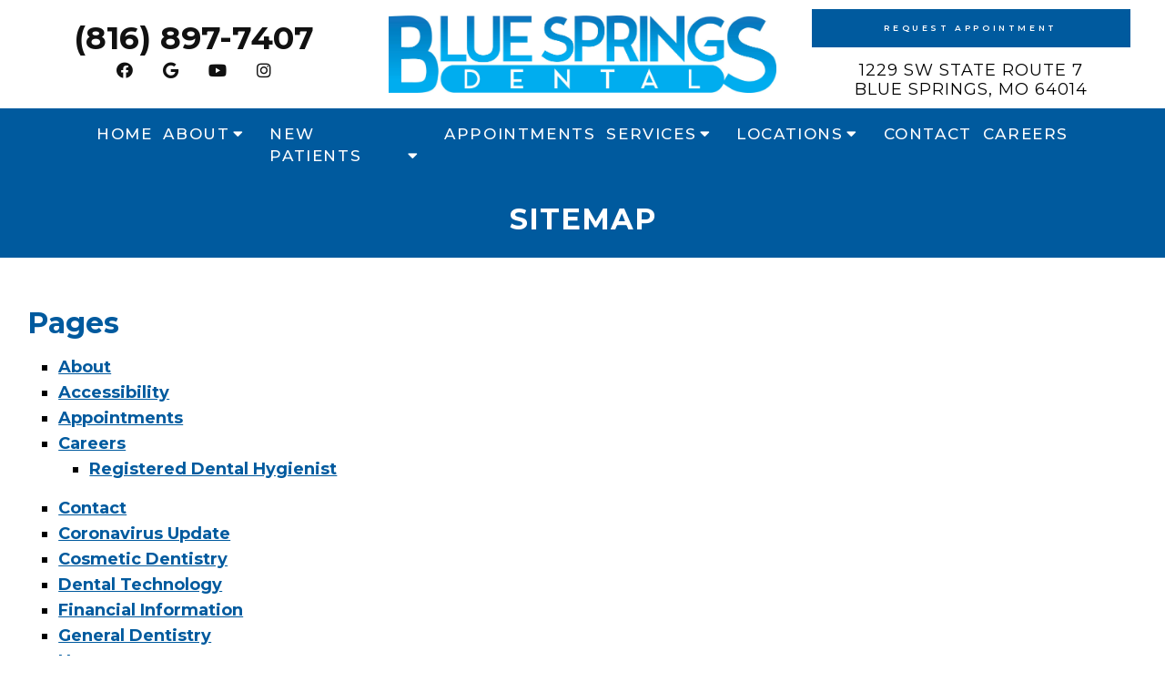

--- FILE ---
content_type: text/html; charset=UTF-8
request_url: https://bluespringsdentalkc.com/sitemap/
body_size: 12185
content:
<!DOCTYPE html>
<html class="no-js" lang="en-US">
<head itemscope itemtype="http://schema.org/WebSite">
	<meta charset="UTF-8">
	<!-- Always force latest IE rendering engine (even in intranet) & Chrome Frame -->
	<!--[if IE ]>
	<meta http-equiv="X-UA-Compatible" content="IE=edge,chrome=1">
	<![endif]-->
	<link rel="profile" href="https://gmpg.org/xfn/11" />
	                                    <link rel="icon" href="https://bluespringsdentalkc.com/wp-content/themes/mts_schema/images/favicon.png" type="image/x-icon" />
                    


                         
                <meta name="msapplication-TileColor" content="#FFFFFF">
                <meta name="msapplication-TileImage" content="https://bluespringsdentalkc.com/wp-content/themes/mts_schema/images/apple-touch-icon-144-precomposed.png">
                        
        
            
                 
                <link rel="apple-touch-icon-precomposed" href="https://bluespringsdentalkc.com/wp-content/themes/mts_schema/images/apple-touch-icon-144-precomposed.png" />
                    
        <meta name="viewport" content="width=device-width, initial-scale=1">
        <meta name="apple-mobile-web-app-capable" content="yes">
        <meta name="apple-mobile-web-app-status-bar-style" content="black">

        
        <meta itemprop="name" content="Blue Springs Dental" />
        <meta itemprop="url" content="https://bluespringsdentalkc.com" />

                                        	<link rel="pingback" href="https://bluespringsdentalkc.com/xmlrpc.php" />
	<meta name='robots' content='index, follow, max-image-preview:large, max-snippet:-1, max-video-preview:-1' />
<script type="text/javascript">document.documentElement.className = document.documentElement.className.replace( /\bno-js\b/,'js' );</script>
	<!-- This site is optimized with the Yoast SEO plugin v26.7 - https://yoast.com/wordpress/plugins/seo/ -->
	<title>Sitemap  in Blue Springs, MO | Blue Springs Dental</title>
	<meta name="description" content="Sitemap -" />
	<link rel="canonical" href="https://bluespringsdentalkc.com/sitemap/" />
	<meta property="og:locale" content="en_US" />
	<meta property="og:type" content="article" />
	<meta property="og:title" content="Sitemap  in Blue Springs, MO | Blue Springs Dental" />
	<meta property="og:description" content="Sitemap -" />
	<meta property="og:url" content="https://bluespringsdentalkc.com/sitemap/" />
	<meta property="og:site_name" content="Blue Springs Dental" />
	<meta property="article:publisher" content="https://www.facebook.com/Blue-Springs-Dental-424891554913481" />
	<meta name="twitter:card" content="summary_large_image" />
	<script type="application/ld+json" class="yoast-schema-graph">{"@context":"https://schema.org","@graph":[{"@type":"WebPage","@id":"https://bluespringsdentalkc.com/sitemap/","url":"https://bluespringsdentalkc.com/sitemap/","name":"Sitemap in Blue Springs, MO | Blue Springs Dental","isPartOf":{"@id":"https://bluespringsdentalkc.com/#website"},"datePublished":"2022-04-27T12:50:07+00:00","description":"Sitemap -","breadcrumb":{"@id":"https://bluespringsdentalkc.com/sitemap/#breadcrumb"},"inLanguage":"en-US","potentialAction":[{"@type":"ReadAction","target":["https://bluespringsdentalkc.com/sitemap/"]}]},{"@type":"BreadcrumbList","@id":"https://bluespringsdentalkc.com/sitemap/#breadcrumb","itemListElement":[{"@type":"ListItem","position":1,"name":"Home","item":"https://bluespringsdentalkc.com/"},{"@type":"ListItem","position":2,"name":"Sitemap"}]},{"@type":"WebSite","@id":"https://bluespringsdentalkc.com/#website","url":"https://bluespringsdentalkc.com/","name":"Blue Springs Dental","description":"Dentist in Blue Springs, MO","potentialAction":[{"@type":"SearchAction","target":{"@type":"EntryPoint","urlTemplate":"https://bluespringsdentalkc.com/?s={search_term_string}"},"query-input":{"@type":"PropertyValueSpecification","valueRequired":true,"valueName":"search_term_string"}}],"inLanguage":"en-US"}]}</script>
	<!-- / Yoast SEO plugin. -->


<link rel='dns-prefetch' href='//ajax.googleapis.com' />
<link rel="alternate" type="application/rss+xml" title="Blue Springs Dental &raquo; Feed" href="https://bluespringsdentalkc.com/feed/" />
<link rel="alternate" type="application/rss+xml" title="Blue Springs Dental &raquo; Comments Feed" href="https://bluespringsdentalkc.com/comments/feed/" />
<link rel="alternate" title="oEmbed (JSON)" type="application/json+oembed" href="https://bluespringsdentalkc.com/wp-json/oembed/1.0/embed?url=https%3A%2F%2Fbluespringsdentalkc.com%2Fsitemap%2F" />
<link rel="alternate" title="oEmbed (XML)" type="text/xml+oembed" href="https://bluespringsdentalkc.com/wp-json/oembed/1.0/embed?url=https%3A%2F%2Fbluespringsdentalkc.com%2Fsitemap%2F&#038;format=xml" />
<style id='wp-img-auto-sizes-contain-inline-css' type='text/css'>
img:is([sizes=auto i],[sizes^="auto," i]){contain-intrinsic-size:3000px 1500px}
/*# sourceURL=wp-img-auto-sizes-contain-inline-css */
</style>
<style id='wp-emoji-styles-inline-css' type='text/css'>

	img.wp-smiley, img.emoji {
		display: inline !important;
		border: none !important;
		box-shadow: none !important;
		height: 1em !important;
		width: 1em !important;
		margin: 0 0.07em !important;
		vertical-align: -0.1em !important;
		background: none !important;
		padding: 0 !important;
	}
/*# sourceURL=wp-emoji-styles-inline-css */
</style>
<style id='wp-block-library-inline-css' type='text/css'>
:root{--wp-block-synced-color:#7a00df;--wp-block-synced-color--rgb:122,0,223;--wp-bound-block-color:var(--wp-block-synced-color);--wp-editor-canvas-background:#ddd;--wp-admin-theme-color:#007cba;--wp-admin-theme-color--rgb:0,124,186;--wp-admin-theme-color-darker-10:#006ba1;--wp-admin-theme-color-darker-10--rgb:0,107,160.5;--wp-admin-theme-color-darker-20:#005a87;--wp-admin-theme-color-darker-20--rgb:0,90,135;--wp-admin-border-width-focus:2px}@media (min-resolution:192dpi){:root{--wp-admin-border-width-focus:1.5px}}.wp-element-button{cursor:pointer}:root .has-very-light-gray-background-color{background-color:#eee}:root .has-very-dark-gray-background-color{background-color:#313131}:root .has-very-light-gray-color{color:#eee}:root .has-very-dark-gray-color{color:#313131}:root .has-vivid-green-cyan-to-vivid-cyan-blue-gradient-background{background:linear-gradient(135deg,#00d084,#0693e3)}:root .has-purple-crush-gradient-background{background:linear-gradient(135deg,#34e2e4,#4721fb 50%,#ab1dfe)}:root .has-hazy-dawn-gradient-background{background:linear-gradient(135deg,#faaca8,#dad0ec)}:root .has-subdued-olive-gradient-background{background:linear-gradient(135deg,#fafae1,#67a671)}:root .has-atomic-cream-gradient-background{background:linear-gradient(135deg,#fdd79a,#004a59)}:root .has-nightshade-gradient-background{background:linear-gradient(135deg,#330968,#31cdcf)}:root .has-midnight-gradient-background{background:linear-gradient(135deg,#020381,#2874fc)}:root{--wp--preset--font-size--normal:16px;--wp--preset--font-size--huge:42px}.has-regular-font-size{font-size:1em}.has-larger-font-size{font-size:2.625em}.has-normal-font-size{font-size:var(--wp--preset--font-size--normal)}.has-huge-font-size{font-size:var(--wp--preset--font-size--huge)}.has-text-align-center{text-align:center}.has-text-align-left{text-align:left}.has-text-align-right{text-align:right}.has-fit-text{white-space:nowrap!important}#end-resizable-editor-section{display:none}.aligncenter{clear:both}.items-justified-left{justify-content:flex-start}.items-justified-center{justify-content:center}.items-justified-right{justify-content:flex-end}.items-justified-space-between{justify-content:space-between}.screen-reader-text{border:0;clip-path:inset(50%);height:1px;margin:-1px;overflow:hidden;padding:0;position:absolute;width:1px;word-wrap:normal!important}.screen-reader-text:focus{background-color:#ddd;clip-path:none;color:#444;display:block;font-size:1em;height:auto;left:5px;line-height:normal;padding:15px 23px 14px;text-decoration:none;top:5px;width:auto;z-index:100000}html :where(.has-border-color){border-style:solid}html :where([style*=border-top-color]){border-top-style:solid}html :where([style*=border-right-color]){border-right-style:solid}html :where([style*=border-bottom-color]){border-bottom-style:solid}html :where([style*=border-left-color]){border-left-style:solid}html :where([style*=border-width]){border-style:solid}html :where([style*=border-top-width]){border-top-style:solid}html :where([style*=border-right-width]){border-right-style:solid}html :where([style*=border-bottom-width]){border-bottom-style:solid}html :where([style*=border-left-width]){border-left-style:solid}html :where(img[class*=wp-image-]){height:auto;max-width:100%}:where(figure){margin:0 0 1em}html :where(.is-position-sticky){--wp-admin--admin-bar--position-offset:var(--wp-admin--admin-bar--height,0px)}@media screen and (max-width:600px){html :where(.is-position-sticky){--wp-admin--admin-bar--position-offset:0px}}

/*# sourceURL=wp-block-library-inline-css */
</style><style id='global-styles-inline-css' type='text/css'>
:root{--wp--preset--aspect-ratio--square: 1;--wp--preset--aspect-ratio--4-3: 4/3;--wp--preset--aspect-ratio--3-4: 3/4;--wp--preset--aspect-ratio--3-2: 3/2;--wp--preset--aspect-ratio--2-3: 2/3;--wp--preset--aspect-ratio--16-9: 16/9;--wp--preset--aspect-ratio--9-16: 9/16;--wp--preset--color--black: #000000;--wp--preset--color--cyan-bluish-gray: #abb8c3;--wp--preset--color--white: #ffffff;--wp--preset--color--pale-pink: #f78da7;--wp--preset--color--vivid-red: #cf2e2e;--wp--preset--color--luminous-vivid-orange: #ff6900;--wp--preset--color--luminous-vivid-amber: #fcb900;--wp--preset--color--light-green-cyan: #7bdcb5;--wp--preset--color--vivid-green-cyan: #00d084;--wp--preset--color--pale-cyan-blue: #8ed1fc;--wp--preset--color--vivid-cyan-blue: #0693e3;--wp--preset--color--vivid-purple: #9b51e0;--wp--preset--gradient--vivid-cyan-blue-to-vivid-purple: linear-gradient(135deg,rgb(6,147,227) 0%,rgb(155,81,224) 100%);--wp--preset--gradient--light-green-cyan-to-vivid-green-cyan: linear-gradient(135deg,rgb(122,220,180) 0%,rgb(0,208,130) 100%);--wp--preset--gradient--luminous-vivid-amber-to-luminous-vivid-orange: linear-gradient(135deg,rgb(252,185,0) 0%,rgb(255,105,0) 100%);--wp--preset--gradient--luminous-vivid-orange-to-vivid-red: linear-gradient(135deg,rgb(255,105,0) 0%,rgb(207,46,46) 100%);--wp--preset--gradient--very-light-gray-to-cyan-bluish-gray: linear-gradient(135deg,rgb(238,238,238) 0%,rgb(169,184,195) 100%);--wp--preset--gradient--cool-to-warm-spectrum: linear-gradient(135deg,rgb(74,234,220) 0%,rgb(151,120,209) 20%,rgb(207,42,186) 40%,rgb(238,44,130) 60%,rgb(251,105,98) 80%,rgb(254,248,76) 100%);--wp--preset--gradient--blush-light-purple: linear-gradient(135deg,rgb(255,206,236) 0%,rgb(152,150,240) 100%);--wp--preset--gradient--blush-bordeaux: linear-gradient(135deg,rgb(254,205,165) 0%,rgb(254,45,45) 50%,rgb(107,0,62) 100%);--wp--preset--gradient--luminous-dusk: linear-gradient(135deg,rgb(255,203,112) 0%,rgb(199,81,192) 50%,rgb(65,88,208) 100%);--wp--preset--gradient--pale-ocean: linear-gradient(135deg,rgb(255,245,203) 0%,rgb(182,227,212) 50%,rgb(51,167,181) 100%);--wp--preset--gradient--electric-grass: linear-gradient(135deg,rgb(202,248,128) 0%,rgb(113,206,126) 100%);--wp--preset--gradient--midnight: linear-gradient(135deg,rgb(2,3,129) 0%,rgb(40,116,252) 100%);--wp--preset--font-size--small: 13px;--wp--preset--font-size--medium: 20px;--wp--preset--font-size--large: 36px;--wp--preset--font-size--x-large: 42px;--wp--preset--spacing--20: 0.44rem;--wp--preset--spacing--30: 0.67rem;--wp--preset--spacing--40: 1rem;--wp--preset--spacing--50: 1.5rem;--wp--preset--spacing--60: 2.25rem;--wp--preset--spacing--70: 3.38rem;--wp--preset--spacing--80: 5.06rem;--wp--preset--shadow--natural: 6px 6px 9px rgba(0, 0, 0, 0.2);--wp--preset--shadow--deep: 12px 12px 50px rgba(0, 0, 0, 0.4);--wp--preset--shadow--sharp: 6px 6px 0px rgba(0, 0, 0, 0.2);--wp--preset--shadow--outlined: 6px 6px 0px -3px rgb(255, 255, 255), 6px 6px rgb(0, 0, 0);--wp--preset--shadow--crisp: 6px 6px 0px rgb(0, 0, 0);}:where(.is-layout-flex){gap: 0.5em;}:where(.is-layout-grid){gap: 0.5em;}body .is-layout-flex{display: flex;}.is-layout-flex{flex-wrap: wrap;align-items: center;}.is-layout-flex > :is(*, div){margin: 0;}body .is-layout-grid{display: grid;}.is-layout-grid > :is(*, div){margin: 0;}:where(.wp-block-columns.is-layout-flex){gap: 2em;}:where(.wp-block-columns.is-layout-grid){gap: 2em;}:where(.wp-block-post-template.is-layout-flex){gap: 1.25em;}:where(.wp-block-post-template.is-layout-grid){gap: 1.25em;}.has-black-color{color: var(--wp--preset--color--black) !important;}.has-cyan-bluish-gray-color{color: var(--wp--preset--color--cyan-bluish-gray) !important;}.has-white-color{color: var(--wp--preset--color--white) !important;}.has-pale-pink-color{color: var(--wp--preset--color--pale-pink) !important;}.has-vivid-red-color{color: var(--wp--preset--color--vivid-red) !important;}.has-luminous-vivid-orange-color{color: var(--wp--preset--color--luminous-vivid-orange) !important;}.has-luminous-vivid-amber-color{color: var(--wp--preset--color--luminous-vivid-amber) !important;}.has-light-green-cyan-color{color: var(--wp--preset--color--light-green-cyan) !important;}.has-vivid-green-cyan-color{color: var(--wp--preset--color--vivid-green-cyan) !important;}.has-pale-cyan-blue-color{color: var(--wp--preset--color--pale-cyan-blue) !important;}.has-vivid-cyan-blue-color{color: var(--wp--preset--color--vivid-cyan-blue) !important;}.has-vivid-purple-color{color: var(--wp--preset--color--vivid-purple) !important;}.has-black-background-color{background-color: var(--wp--preset--color--black) !important;}.has-cyan-bluish-gray-background-color{background-color: var(--wp--preset--color--cyan-bluish-gray) !important;}.has-white-background-color{background-color: var(--wp--preset--color--white) !important;}.has-pale-pink-background-color{background-color: var(--wp--preset--color--pale-pink) !important;}.has-vivid-red-background-color{background-color: var(--wp--preset--color--vivid-red) !important;}.has-luminous-vivid-orange-background-color{background-color: var(--wp--preset--color--luminous-vivid-orange) !important;}.has-luminous-vivid-amber-background-color{background-color: var(--wp--preset--color--luminous-vivid-amber) !important;}.has-light-green-cyan-background-color{background-color: var(--wp--preset--color--light-green-cyan) !important;}.has-vivid-green-cyan-background-color{background-color: var(--wp--preset--color--vivid-green-cyan) !important;}.has-pale-cyan-blue-background-color{background-color: var(--wp--preset--color--pale-cyan-blue) !important;}.has-vivid-cyan-blue-background-color{background-color: var(--wp--preset--color--vivid-cyan-blue) !important;}.has-vivid-purple-background-color{background-color: var(--wp--preset--color--vivid-purple) !important;}.has-black-border-color{border-color: var(--wp--preset--color--black) !important;}.has-cyan-bluish-gray-border-color{border-color: var(--wp--preset--color--cyan-bluish-gray) !important;}.has-white-border-color{border-color: var(--wp--preset--color--white) !important;}.has-pale-pink-border-color{border-color: var(--wp--preset--color--pale-pink) !important;}.has-vivid-red-border-color{border-color: var(--wp--preset--color--vivid-red) !important;}.has-luminous-vivid-orange-border-color{border-color: var(--wp--preset--color--luminous-vivid-orange) !important;}.has-luminous-vivid-amber-border-color{border-color: var(--wp--preset--color--luminous-vivid-amber) !important;}.has-light-green-cyan-border-color{border-color: var(--wp--preset--color--light-green-cyan) !important;}.has-vivid-green-cyan-border-color{border-color: var(--wp--preset--color--vivid-green-cyan) !important;}.has-pale-cyan-blue-border-color{border-color: var(--wp--preset--color--pale-cyan-blue) !important;}.has-vivid-cyan-blue-border-color{border-color: var(--wp--preset--color--vivid-cyan-blue) !important;}.has-vivid-purple-border-color{border-color: var(--wp--preset--color--vivid-purple) !important;}.has-vivid-cyan-blue-to-vivid-purple-gradient-background{background: var(--wp--preset--gradient--vivid-cyan-blue-to-vivid-purple) !important;}.has-light-green-cyan-to-vivid-green-cyan-gradient-background{background: var(--wp--preset--gradient--light-green-cyan-to-vivid-green-cyan) !important;}.has-luminous-vivid-amber-to-luminous-vivid-orange-gradient-background{background: var(--wp--preset--gradient--luminous-vivid-amber-to-luminous-vivid-orange) !important;}.has-luminous-vivid-orange-to-vivid-red-gradient-background{background: var(--wp--preset--gradient--luminous-vivid-orange-to-vivid-red) !important;}.has-very-light-gray-to-cyan-bluish-gray-gradient-background{background: var(--wp--preset--gradient--very-light-gray-to-cyan-bluish-gray) !important;}.has-cool-to-warm-spectrum-gradient-background{background: var(--wp--preset--gradient--cool-to-warm-spectrum) !important;}.has-blush-light-purple-gradient-background{background: var(--wp--preset--gradient--blush-light-purple) !important;}.has-blush-bordeaux-gradient-background{background: var(--wp--preset--gradient--blush-bordeaux) !important;}.has-luminous-dusk-gradient-background{background: var(--wp--preset--gradient--luminous-dusk) !important;}.has-pale-ocean-gradient-background{background: var(--wp--preset--gradient--pale-ocean) !important;}.has-electric-grass-gradient-background{background: var(--wp--preset--gradient--electric-grass) !important;}.has-midnight-gradient-background{background: var(--wp--preset--gradient--midnight) !important;}.has-small-font-size{font-size: var(--wp--preset--font-size--small) !important;}.has-medium-font-size{font-size: var(--wp--preset--font-size--medium) !important;}.has-large-font-size{font-size: var(--wp--preset--font-size--large) !important;}.has-x-large-font-size{font-size: var(--wp--preset--font-size--x-large) !important;}
/*# sourceURL=global-styles-inline-css */
</style>

<style id='classic-theme-styles-inline-css' type='text/css'>
/*! This file is auto-generated */
.wp-block-button__link{color:#fff;background-color:#32373c;border-radius:9999px;box-shadow:none;text-decoration:none;padding:calc(.667em + 2px) calc(1.333em + 2px);font-size:1.125em}.wp-block-file__button{background:#32373c;color:#fff;text-decoration:none}
/*# sourceURL=/wp-includes/css/classic-themes.min.css */
</style>
<link rel='stylesheet' id='schema-stylesheet-css' href='https://bluespringsdentalkc.com/wp-content/themes/hilton-child/style.css?ver=b50955cf6e152d3e0e90724b63aade01' type='text/css' media='all' />
<style id='schema-stylesheet-inline-css' type='text/css'>

        body {background-color:#fff;background-image:url(https://bluespringsdentalkc.com/wp-content/themes/mts_schema/images/nobg.png);}
         
        #secondary-navigation > nav > ul > li:hover > a,
        #secondary-navigation > nav > ul > li.current-menu-item > a,
        #secondary-navigation > nav > ul > li.current-menu-parent > a,
        #secondary-navigation > nav ul.sub-menu > li.current_page_item > a,
        #secondary-navigation > nav > ul > li.current-menu-item > a { color: #fff !important; }

        #secondary-navigation > nav > ul > li:hover,
        #secondary-navigation > nav > ul > li.current-menu-item,
        #secondary-navigation > nav > ul li.current-menu-item ,
        #secondary-navigation > nav > ul > li.current-menu-parent  { background-color: #00aeef !important; }

        staff-grid p + span,
        .dflex p + span,
        .staff-block,
        a.btn,
        a.niceButi { background-color: #00aeef !important }

        .side-social-icons a, 
        .page-header,
        section.page-header,section#wda_testi:after,html button.aicon_link, div.header-social-icons a { background-color: #005a9e !important; }
        .dm-service-section:nth-child(even) img { outline: 2px solid #005a9e; }
        .mobileBtn a, .hours { background-color: #005a9e; } }
        html ul ul.wda-long-menu { background-color: #005a9e; } }


        .pace .pace-progress, #mobile-menu-wrapper ul li a:hover, .page-numbers.current, .pagination a:hover, .single .pagination a:hover .current { background: #005a9e; }
        .postauthor h5, .single_post a, .textwidget a, .pnavigation2 a, .sidebar.c-4-12 a:hover, footer .widget li a:hover, .sidebar.c-4-12 a:hover, .reply a, .title a:hover, .post-info a:hover, .widget .thecomment, #tabber .inside li a:hover, .readMore a:hover, .fn a, a, a:hover, #secondary-navigation .navigation ul li a:hover, .readMore a, #primary-navigation a:hover, #secondary-navigation .navigation ul .current-menu-item a, .widget .wp_review_tab_widget_content a, .sidebar .wpt_widget_content a { color:#005a9e; }
         a#pull, #commentform input#submit, #mtscontact_submit, .mts-subscribe input[type='submit'], .widget_product_search input[type='submit'], #move-to-top:hover, .currenttext, .pagination a:hover, .pagination .nav-previous a:hover, .pagination .nav-next a:hover, #load-posts a:hover, .single .pagination a:hover .currenttext, .single .pagination > .current .currenttext, #tabber ul.tabs li a.selected, .tagcloud a, .navigation ul .sfHover a, .woocommerce a.button, .woocommerce-page a.button, .woocommerce button.button, .woocommerce-page button.button, .woocommerce input.button, .woocommerce-page input.button, .woocommerce #respond input#submit, .woocommerce-page #respond input#submit, .woocommerce #content input.button, .woocommerce-page #content input.button, .woocommerce .bypostauthor:after, #searchsubmit, .woocommerce nav.woocommerce-pagination ul li span.current, .woocommerce-page nav.woocommerce-pagination ul li span.current, .woocommerce #content nav.woocommerce-pagination ul li span.current, .woocommerce-page #content nav.woocommerce-pagination ul li span.current, .woocommerce nav.woocommerce-pagination ul li a:hover, .woocommerce-page nav.woocommerce-pagination ul li a:hover, .woocommerce #content nav.woocommerce-pagination ul li a:hover, .woocommerce-page #content nav.woocommerce-pagination ul li a:hover, .woocommerce nav.woocommerce-pagination ul li a:focus, .woocommerce-page nav.woocommerce-pagination ul li a:focus, .woocommerce #content nav.woocommerce-pagination ul li a:focus, .woocommerce-page #content nav.woocommerce-pagination ul li a:focus, .woocommerce a.button, .woocommerce-page a.button, .woocommerce button.button, .woocommerce-page button.button, .woocommerce input.button, .woocommerce-page input.button, .woocommerce #respond input#submit, .woocommerce-page #respond input#submit, .woocommerce #content input.button, .woocommerce-page #content input.button, .latestPost-review-wrapper, .latestPost .review-type-circle.latestPost-review-wrapper, #wpmm-megamenu .review-total-only, .sbutton, #searchsubmit, .widget .wpt_widget_content #tags-tab-content ul li a, .widget .review-total-only.large-thumb { background-color:#005a9e; color: #fff!important; }
        .related-posts .title a:hover, .latestPost .title a { color: #005a9e; }
        .navigation #wpmm-megamenu .wpmm-pagination a { background-color: #005a9e!important; }
        footer {background-color:#005a9e; }
        footer {background-image: url(  );}
        .copyrights,.move_down{ background-color: ; }
        .copyrights:before {  border-color: transparent transparent  transparent; }
        .flex-control-thumbs .flex-active{ border-top:3px solid #005a9e;}
        .wpmm-megamenu-showing.wpmm-light-scheme { background-color:#005a9e!important; }
        
        
        
        
        
            
/*# sourceURL=schema-stylesheet-inline-css */
</style>
<link rel='stylesheet' id='owl-carousel-css' href='https://bluespringsdentalkc.com/wp-content/themes/mts_schema/css/owl.carousel.css' type='text/css' media='all' />
<link rel='stylesheet' id='animatecss-css' href='https://bluespringsdentalkc.com/wp-content/themes/mts_schema/css/animate.min.css?ver=b50955cf6e152d3e0e90724b63aade01' type='text/css' media='all' />
<link rel='stylesheet' id='fontawesome-css' href='https://bluespringsdentalkc.com/wp-content/themes/mts_schema/fonts/all.min.css?ver=b50955cf6e152d3e0e90724b63aade01' type='text/css' media='all' />
<link rel='stylesheet' id='responsive-css' href='https://bluespringsdentalkc.com/wp-content/themes/mts_schema/css/responsive.css?ver=b50955cf6e152d3e0e90724b63aade01' type='text/css' media='all' />
<link rel='stylesheet' id='slickcss-css' href='https://bluespringsdentalkc.com/wp-content/themes/hilton-child/assets/slick.css?ver=b50955cf6e152d3e0e90724b63aade01' type='text/css' media='all' />
<style id='slickcss-inline-css' type='text/css'>

    	:root {
		    --pColor: #005a9e;
		    --sColor: #005a9e;
		    --aColor: #00aeef;
		}
    
/*# sourceURL=slickcss-inline-css */
</style>
<link rel='stylesheet' id='content-css-css' href='https://bluespringsdentalkc.com/wp-content/themes/mts_schema/content/css/content-style.css?ver=b50955cf6e152d3e0e90724b63aade01' type='text/css' media='all' />
<script type="text/javascript" src="https://ajax.googleapis.com/ajax/libs/jquery/1.12.4/jquery.min.js?ver=1.12.4" id="jquery-js"></script>
<script type="text/javascript" id="customscript-js-extra">
/* <![CDATA[ */
var mts_customscript = {"responsive":"1","nav_menu":"both"};
//# sourceURL=customscript-js-extra
/* ]]> */
</script>
<script type="text/javascript" src="https://bluespringsdentalkc.com/wp-content/themes/mts_schema/js/customscript.js?ver=b50955cf6e152d3e0e90724b63aade01" id="customscript-js"></script>
<script type="text/javascript" src="https://bluespringsdentalkc.com/wp-content/themes/hilton-child/assets/waypoints.min.js?ver=b50955cf6e152d3e0e90724b63aade01" id="waypoints-js"></script>
<script type="text/javascript" src="https://bluespringsdentalkc.com/wp-content/themes/hilton-child/assets/wow.js?ver=b50955cf6e152d3e0e90724b63aade01" id="wow-js"></script>
<script type="text/javascript" src="https://bluespringsdentalkc.com/wp-content/themes/hilton-child/assets/slick.min.js?ver=b50955cf6e152d3e0e90724b63aade01" id="slick-js"></script>
<link rel="https://api.w.org/" href="https://bluespringsdentalkc.com/wp-json/" /><link rel="alternate" title="JSON" type="application/json" href="https://bluespringsdentalkc.com/wp-json/wp/v2/pages/11" /><link rel="EditURI" type="application/rsd+xml" title="RSD" href="https://bluespringsdentalkc.com/xmlrpc.php?rsd" />

<link rel='shortlink' href='https://bluespringsdentalkc.com/?p=11' />
<meta name="google-site-verification" content="SdAv1NXK0SxpuR5wUYWULlj3d3RVH6YhlQDOvtsb9s4" />

<!-- Google Tag Manager -->
<script>(function(w,d,s,l,i){w[l]=w[l]||[];w[l].push({'gtm.start':
new Date().getTime(),event:'gtm.js'});var f=d.getElementsByTagName(s)[0],
j=d.createElement(s),dl=l!='dataLayer'?'&l='+l:'';j.async=true;j.src=
'https://www.googletagmanager.com/gtm.js?id='+i+dl;f.parentNode.insertBefore(j,f);
})(window,document,'script','dataLayer','GTM-KNGCBSVZ');</script>
<!-- End Google Tag Manager -->

<!-- Google tag (gtag.js) -->
<script async src="https://www.googletagmanager.com/gtag/js?id=G-FNLLS77RLB"></script>
<script>
  window.dataLayer = window.dataLayer || [];
  function gtag(){dataLayer.push(arguments);}
  gtag('js', new Date());

  gtag('config', 'G-FNLLS77RLB');
</script><!-- Stream WordPress user activity plugin v4.1.1 -->

<!--BEGIN: TRACKING CODE MANAGER (v2.5.0) BY INTELLYWP.COM IN HEAD//-->
<script>
jQuery(document).ready(function () {
    var domain = "bluespringsdentalkc.com";

    // Function to get URL parameters
    var getUrlParameter = function getUrlParameter(sParam) {
        var sPageURL = window.location.search.substring(1),
            sURLVariables = sPageURL.split('&'),
            sParameterName;

        for (var i = 0; i < sURLVariables.length; i++) {
            sParameterName = sURLVariables[i].split('=');

            if (sParameterName[0] === sParam) {
                return sParameterName[1] ? decodeURIComponent(sParameterName[1]) : '';
            }
        }
        return '';
    };

    var campaign = getUrlParameter('campaign');
    var phoneNumber = getUrlParameter('phoneNumber');

    // Function to set a cookie
    function setCookie(cname, cvalue, exminutes) {
        var d = new Date();
        d.setTime(d.getTime() + (exminutes * 60 * 1000));
        var expires = "expires=" + d.toUTCString();
        document.cookie = cname + "=" + cvalue + ";" + expires + ";path=/";
    }

    // Function to get a cookie by name
    function getCookie(cname) {
        var name = cname + "=";
        var decodedCookie = decodeURIComponent(document.cookie);
        var ca = decodedCookie.split(';');
        for (var i = 0; i < ca.length; i++) {
            var c = ca[i].trim();
            if (c.indexOf(name) === 0) {
                return c.substring(name.length, c.length);
            }
        }
        return "";
    }

    var flag = getCookie('phoneNumber');

    console.log("Phone Number:", phoneNumber);
    console.log("Campaign:", campaign);
    console.log("Cookie Phone Number:", flag);
    console.log("Cookie Campaign:", getCookie('campaign'));

    if (flag === '' || flag === 'undefined') {
        if (phoneNumber !== '' && campaign !== '') {
            setCookie('phoneNumber', phoneNumber, 20);
            setCookie('campaign', campaign, 20);
        }
        updatePhone();
    } else {
        phoneNumber = getCookie('phoneNumber');
        campaign = getCookie('campaign');
        updatePhone();
    }

    // Function to update the phone number display
    function updatePhone() {
        if (campaign == 11214) {
            var elements = document.getElementsByClassName("dni1");
            var decodedPhoneNumber = decodeURIComponent(phoneNumber);
            for (var i = 0; i < elements.length; i++) {
                elements[i].innerHTML= phoneNumber ;
                elements[i].style.cssText = 'display: inline !important';
            }
        }
        if (campaign == 11214) {
            var elements = document.getElementsByClassName("dni11");
            var decodedPhoneNumber = decodeURIComponent(phoneNumber);
            for (var i = 0; i < elements.length; i++) {
                elements[i].innerHTML = '<a href="tel:' + phoneNumber + '" style="text-decoration: none"> Call us: ' + decodedPhoneNumber + '</a>';
                elements[i].style.cssText = 'display: flex !important;';
            }
        }
        if (campaign == 11214) {
            var elements = document.getElementsByClassName("dni111");
            var decodedPhoneNumber = decodeURIComponent(phoneNumber);
            for (var i = 0; i < elements.length; i++) {
                elements[i].innerHTML = '<a href="tel:' + phoneNumber + '" style="text-decoration: none;color:#FFF"><i class="fa fa-phone"></i> Call Us ' + '</a>';
                elements[i].style.cssText = 'display: inline !important;';
            }
        }
        
    }
});
</script>
<!--END: https://wordpress.org/plugins/tracking-code-manager IN HEAD//--><link href="//fonts.googleapis.com/css?family=Montserrat:normal|Montserrat:500|Montserrat:700|Montserrat:600&amp;subset=latin" rel="stylesheet" type="text/css">
<style type="text/css">
#logo a { font-family: 'Montserrat'; font-weight: normal; font-size: 32px; color: #222222;text-transform: uppercase; }
#secondary-navigation a { font-family: 'Montserrat'; font-weight: 500; font-size: 17px; color: #ffffff;text-transform: uppercase; }
body { font-family: 'Montserrat'; font-weight: normal; font-size: 18px; color: #000000; }
h1 { font-family: 'Montserrat'; font-weight: 700; font-size: 36px; color: #000000; }
h2 { font-family: 'Montserrat'; font-weight: 600; font-size: 32px; color: #000000; }
h3 { font-family: 'Montserrat'; font-weight: 600; font-size: 26px; color: #000000; }
h4 { font-family: 'Montserrat'; font-weight: normal; font-size: 20px; color: #000000; }
h5 { font-family: 'Montserrat'; font-weight: normal; font-size: 18px; color: #000000; }
h6 { font-family: 'Montserrat'; font-weight: normal; font-size: 16px; color: #000000; }
</style>
<script type="application/ld+json" class="dm-schema">
    	{
		    "@context": "http://schema.org",
		    "@type": "LocalBusiness",
		    "name": "Blue Springs Dental",
		    "url": "https://bluespringsdentalkc.com",
		    "image": "/wp-content/uploads/2022/05/Blue-Springs-Dental_logo-1.jpg",
		    "address": {
		        "addressLocality": "Blue",
		        "addressRegion": "",
		        "postalCode": "MO64014",
		        "streetAddress": "1229 SW State Route 7 "
		    },
		    "openingHours": "Mon-Wed: 8am - 5pm,Thu: 7:30am - 4pm,Fri - Sun: Closed",
		    "priceRange": "$$",
		    "telephone" : "+1-(816) 897-7407",
		    "description": "Convenient and affordable Dentist in Blue Springs, MO."
    	}
     </script>
            <script async src="https://www.googletagmanager.com/gtag/js?id=G-3E29N2JMM7"></script>
            <script>
              window.dataLayer = window.dataLayer || [];
              function gtag(){dataLayer.push(arguments);}
              gtag('js', new Date());

              gtag('config', 'G-3E29N2JMM7');
            </script>

        		<style type="text/css" id="wp-custom-css">
			.doca:nth-child(1) .meetd {
    background-position: 50% 100% !important;
}		</style>
		<link rel='stylesheet' id='slick-main-css-css' href='https://bluespringsdentalkc.com/wp-content/themes/mts_schema/css/slick.css?ver=b50955cf6e152d3e0e90724b63aade01' type='text/css' media='all' />
</head>
<body data-rsssl=1 id="blog" class="wp-singular page-template-default page page-id-11 wp-theme-mts_schema wp-child-theme-hilton-child main" itemscope itemtype="http://schema.org/WebPage">    
	<div class="main-container">
		<header id="site-header" class="main-header regular_header" role="banner" itemscope itemtype="http://schema.org/WPHeader">
						<div id="header">
							<div class="wide-wrapper">
					<div class="container">
						<div class="col3">
					    	<div class="headerPhone hide-xs">
								<div class="hp">
<!-- 									<p class="big-p"> <a href="tel:(816) 897-7407">(816) 897-7407</a></p> -->
										<p class="big-p"> <a href="tel:8168977407" class="dni1">(816) 897-7407</a></p>
																				<div class="social-icons">
	        	            	               		            		<a href="https://www.facebook.com/Blue-Springs-Dental-424891554913481" class="header-facebook" target="_blank">
		                	<span class="fa fa-facebook"></span>
		                </a>
	            		            	        	            	               		            		<a href="https://goo.gl/maps/A7m5dF2j1tQW5ca28" class="header-google" target="_blank">
		                	<span class="fa fa-google"></span>
		                </a>
	            		            	        	            	               		            		<a href="https://www.youtube.com/channel/UCLTTpZH6WW_I4cNKshspsBg" class="header-youtube" target="_blank">
		                	<span class="fa fa-youtube"></span>
		                </a>
	            		            	        	            	               		            		<a href="https://www.instagram.com/BlueSpringsDental" class="header-instagram" target="_blank">
		                	<span class="fa fa-instagram"></span>
		                </a>
	            		            	        	    </div>
								</div>
							</div>
						</div>
						<div class="col3">
							<div class="logo-wrap">
																																				  <h2 id="logo" class="image-logo hide-xs" itemprop="headline">
												<a href="https://bluespringsdentalkc.com"><img src="/wp-content/uploads/2022/05/Blue-Springs-Dental_logo-1.jpg" alt="Blue Springs Dental" /></a>
											</h2><!-- END #logo -->
																								</div>
						</div>
						
						<div class="col3">
							<a href="#" id="pull" class="toggle-mobile-menu hide-d"></a>
							<div class="hd-btns hide-xs hide-d">
								<a href="https://book.modento.io/bluespringsdental/patient-details" class="btn-alt">Request Appointment</a>
	                		</div>
							<p class="hide-xs">
																	<a href="https://g.page/blue-springs-dental-blue-springs?share" target="_blank"> 1229 SW State Route 7 <br> Blue Springs, MO 64014 </a> 
															</p>
						</div>
					</div>
				</div>
			    <div class="container">
					<div class="col12">
						<div id="secondary-navigation" class="secondary-navigation" role="navigation" itemscope itemtype="http://schema.org/SiteNavigationElement">
							
							
								<nav class="navigation clearfix mobile-menu-wrapper">
																			<ul id="menu-main-menu" class="menu clearfix"><li id="menu-item-43" class="menu-item menu-item-type-post_type menu-item-object-page menu-item-home menu-item-43"><a href="https://bluespringsdentalkc.com/">Home</a></li>
<li id="menu-item-36" class="menu-item menu-item-type-post_type menu-item-object-page menu-item-has-children menu-item-36"><a href="https://bluespringsdentalkc.com/about/">About</a>
<ul class="sub-menu">
	<li id="menu-item-277" class="menu-item menu-item-type-post_type menu-item-object-page menu-item-277"><a href="https://bluespringsdentalkc.com/meet-dr-jordan-kane/">Meet Dr. Jordan Kane</a></li>
	<li id="menu-item-180" class="menu-item menu-item-type-post_type menu-item-object-page menu-item-180"><a href="https://bluespringsdentalkc.com/meet-the-team/">Meet the Team</a></li>
	<li id="menu-item-183" class="menu-item menu-item-type-post_type menu-item-object-page menu-item-183"><a href="https://bluespringsdentalkc.com/what-sets-us-apart/">What Sets Us Apart</a></li>
	<li id="menu-item-190" class="menu-item menu-item-type-post_type menu-item-object-page menu-item-190"><a href="https://bluespringsdentalkc.com/office-tour/">Office Tour</a></li>
	<li id="menu-item-193" class="menu-item menu-item-type-post_type menu-item-object-page menu-item-193"><a href="https://bluespringsdentalkc.com/coronavirus-update/">Coronavirus Update</a></li>
</ul>
</li>
<li id="menu-item-35" class="menu-item menu-item-type-post_type menu-item-object-page menu-item-has-children menu-item-35"><a href="https://bluespringsdentalkc.com/new-patients/">New Patients</a>
<ul class="sub-menu">
	<li id="menu-item-125" class="menu-item menu-item-type-post_type menu-item-object-page menu-item-125"><a href="https://bluespringsdentalkc.com/your-first-visit/">Your First Visit</a></li>
	<li id="menu-item-126" class="menu-item menu-item-type-post_type menu-item-object-page menu-item-126"><a href="https://bluespringsdentalkc.com/financial-information/">Financial Information</a></li>
	<li id="menu-item-127" class="menu-item menu-item-type-post_type menu-item-object-page menu-item-127"><a href="https://bluespringsdentalkc.com/online-forms/">Online Forms</a></li>
</ul>
</li>
<li id="menu-item-61" class="menu-item menu-item-type-custom menu-item-object-custom menu-item-61"><a target="_blank" href="https://book.modento.io/bluespringsdental/patient-details">Appointments</a></li>
<li id="menu-item-34" class="menu-item menu-item-type-post_type menu-item-object-page menu-item-has-children menu-item-34"><a href="https://bluespringsdentalkc.com/services/">Services</a>
<ul class="sub-menu">
	<li id="menu-item-124" class="menu-item menu-item-type-post_type menu-item-object-page menu-item-124"><a href="https://bluespringsdentalkc.com/general-dentistry/">General Dentistry</a></li>
	<li id="menu-item-123" class="menu-item menu-item-type-post_type menu-item-object-page menu-item-123"><a href="https://bluespringsdentalkc.com/cosmetic-dentistry/">Cosmetic Dentistry</a></li>
	<li id="menu-item-122" class="menu-item menu-item-type-post_type menu-item-object-page menu-item-122"><a href="https://bluespringsdentalkc.com/restorative-dentistry/">Restorative Dentistry</a></li>
	<li id="menu-item-121" class="menu-item menu-item-type-post_type menu-item-object-page menu-item-121"><a href="https://bluespringsdentalkc.com/sedation-dentistry/">Sedation Dentistry</a></li>
	<li id="menu-item-120" class="menu-item menu-item-type-post_type menu-item-object-page menu-item-120"><a href="https://bluespringsdentalkc.com/pediatric-dentistry/">Pediatric Dentistry</a></li>
	<li id="menu-item-119" class="menu-item menu-item-type-post_type menu-item-object-page menu-item-119"><a href="https://bluespringsdentalkc.com/periodontal-services/">Periodontal Services</a></li>
	<li id="menu-item-118" class="menu-item menu-item-type-post_type menu-item-object-page menu-item-118"><a href="https://bluespringsdentalkc.com/dental-technology/">Dental Technology</a></li>
</ul>
</li>
<li id="menu-item-62" class="menu-item menu-item-type-custom menu-item-object-custom menu-item-has-children menu-item-62"><a>Locations</a>
<ul class="sub-menu">
	<li id="menu-item-63" class="menu-item menu-item-type-custom menu-item-object-custom menu-item-63"><a href="https://www.highlanddentalkc.com/">Highland Dental</a></li>
	<li id="menu-item-64" class="menu-item menu-item-type-custom menu-item-object-custom menu-item-64"><a href="https://www.kearneydentalkc.com/">Kearney Dental</a></li>
	<li id="menu-item-65" class="menu-item menu-item-type-custom menu-item-object-custom menu-item-65"><a href="https://www.greenhillsdentalkc.com/">Green Hills Dental</a></li>
</ul>
</li>
<li id="menu-item-33" class="menu-item menu-item-type-post_type menu-item-object-page menu-item-33"><a href="https://bluespringsdentalkc.com/contact/">Contact</a></li>
<li id="menu-item-240" class="menu-item menu-item-type-post_type menu-item-object-page menu-item-240"><a href="https://bluespringsdentalkc.com/careers/">Careers</a></li>
</ul>																	</nav>
													</div>         
					</div>
				</div>
			</div>
		</header><div class="clear"></div>
	<div id="page" class="single ">
	<section class="page-header">
		<div class="container">
			<h1 class="page-title">Sitemap</h1>
		</div>
	</section>
	<article class="article">
		<div id="content_box" >
							<div id="post-11" class="g post post-11 page type-page status-publish">
					<div class="single_page">
																			<div class="post-content">
								<div class="container">
											<h2> <strong>Pages</strong> </h2>
	    <ul>
	        <li class="page_item page-item-14"><a href="https://bluespringsdentalkc.com/about/">About</a></li>
<li class="page_item page-item-10"><a href="https://bluespringsdentalkc.com/accessibility/">Accessibility</a></li>
<li class="page_item page-item-31"><a href="https://bluespringsdentalkc.com/appointments/">Appointments</a></li>
<li class="page_item page-item-236 page_item_has_children"><a href="https://bluespringsdentalkc.com/careers/">Careers</a>
<ul class='children'>
	<li class="page_item page-item-241"><a href="https://bluespringsdentalkc.com/careers/registered-dental-hygienist/">Registered Dental Hygienist</a></li>
</ul>
</li>
<li class="page_item page-item-30"><a href="https://bluespringsdentalkc.com/contact/">Contact</a></li>
<li class="page_item page-item-191"><a href="https://bluespringsdentalkc.com/coronavirus-update/">Coronavirus Update</a></li>
<li class="page_item page-item-98"><a href="https://bluespringsdentalkc.com/cosmetic-dentistry/">Cosmetic Dentistry</a></li>
<li class="page_item page-item-103"><a href="https://bluespringsdentalkc.com/dental-technology/">Dental Technology</a></li>
<li class="page_item page-item-73"><a href="https://bluespringsdentalkc.com/financial-information/">Financial Information</a></li>
<li class="page_item page-item-97"><a href="https://bluespringsdentalkc.com/general-dentistry/">General Dentistry</a></li>
<li class="page_item page-item-42"><a href="https://bluespringsdentalkc.com/">Home</a></li>
<li class="page_item page-item-238"><a href="https://bluespringsdentalkc.com/job-application-form/">Job Application Form</a></li>
<li class="page_item page-item-274"><a href="https://bluespringsdentalkc.com/meet-dr-jordan-kane/">Meet Dr. Jordan Kane</a></li>
<li class="page_item page-item-178"><a href="https://bluespringsdentalkc.com/meet-the-team/">Meet the Team</a></li>
<li class="page_item page-item-21"><a href="https://bluespringsdentalkc.com/new-patients/">New Patients</a></li>
<li class="page_item page-item-188"><a href="https://bluespringsdentalkc.com/office-tour/">Office Tour</a></li>
<li class="page_item page-item-72"><a href="https://bluespringsdentalkc.com/online-forms/">Online Forms</a></li>
<li class="page_item page-item-101"><a href="https://bluespringsdentalkc.com/pediatric-dentistry/">Pediatric Dentistry</a></li>
<li class="page_item page-item-102"><a href="https://bluespringsdentalkc.com/periodontal-services/">Periodontal Services</a></li>
<li class="page_item page-item-99"><a href="https://bluespringsdentalkc.com/restorative-dentistry/">Restorative Dentistry</a></li>
<li class="page_item page-item-100"><a href="https://bluespringsdentalkc.com/sedation-dentistry/">Sedation Dentistry</a></li>
<li class="page_item page-item-29"><a href="https://bluespringsdentalkc.com/services/">Services</a></li>
<li class="page_item page-item-11 current_page_item"><a href="https://bluespringsdentalkc.com/sitemap/" aria-current="page">Sitemap</a></li>
<li class="page_item page-item-12"><a href="https://bluespringsdentalkc.com/thank-you/">Thank You</a></li>
<li class="page_item page-item-181"><a href="https://bluespringsdentalkc.com/what-sets-us-apart/">What Sets Us Apart</a></li>
<li class="page_item page-item-74"><a href="https://bluespringsdentalkc.com/your-first-visit/">Your First Visit</a></li>
	    </ul>
	
				 
			

	
								</div>
							</div>
											</div>
				</div>
					</div>
	</article>
	<!--< ?php get_sidebar(); ?>-->
	</div>
	
	<section class="footer-social">
		<h3> CONNECT WITH US </h3>
					<div class="footer-social-icons">
		        		            		                <a href="https://www.facebook.com/Blue-Springs-Dental-424891554913481" class="header-facebook" target="_blank"><span class="fa fa-facebook"></span></a>
		            		        		            		                <a href="https://goo.gl/maps/A7m5dF2j1tQW5ca28" class="header-google" target="_blank"><span class="fa fa-google"></span></a>
		            		        		            		                <a href="https://www.youtube.com/channel/UCLTTpZH6WW_I4cNKshspsBg" class="header-youtube" target="_blank"><span class="fa fa-youtube"></span></a>
		            		        		            		                <a href="https://www.instagram.com/BlueSpringsDental" class="header-instagram" target="_blank"><span class="fa fa-instagram"></span></a>
		            		        		    </div>
			</section>
	<footer id="site-footer" role="contentinfo" itemscope itemtype="http://schema.org/WPFooter" style="background-image: url(/wp-content/uploads/2022/04/smiles1-1.jpg)">
		<div class="sub-footer">
			<div class="container">
				<div class="flex-ed">
					<div class="sub-3">
<!-- 						<p class="big-p"> <a href="tel:(816) 897-7407">(816) 897-7407</a></p> -->
							<p class="big-p"> <a href="tel:8168977407" class="dni1">(816) 897-7407</a></p>
						<p>
															<a href="https://g.page/blue-springs-dental-blue-springs?share" target="_blank"> 1229 SW State Route 7 <br> Blue Springs, MO 64014 </a> 
													</p>
					</div>
					<div class="sub-3">
						<h4 class="widget-title"> Office Hours </h4><p>Mon-Wed: 8am &#8211; 5pm<br />
Thu: 7:30am &#8211; 4pm<br />
Fri &#8211; Sun: Closed</p>
					</div>
					<div class="sub-3">
						<h4 class="widget-title"> Appointments </h4> <p>We will do our best to accommodate your busy schedule. Request an appointment today!</p><div align="center"><p><a href="https://book.modento.io/bluespringsdental/patient-details" class="btn">Request Appointment</a></p></div>					</div>
				</div>
			</div>
		</div>
		 <div class="copyrights">
			<div class="container">
								<p> 
					© Blue Springs Dental | <a href="/sitemap/">Sitemap</a> | <a href="/Accessibility/">Accessibility</a> | <a href="https://doctormultimedia.com/" target="_blank">Website by DOCTOR Multimedia</a>				</p>
		    </div>
		</div>
	</footer><!--#site-footer-->

</div><!--.main-container-->

<script type="speculationrules">
{"prefetch":[{"source":"document","where":{"and":[{"href_matches":"/*"},{"not":{"href_matches":["/wp-*.php","/wp-admin/*","/wp-content/uploads/*","/wp-content/*","/wp-content/plugins/*","/wp-content/themes/hilton-child/*","/wp-content/themes/mts_schema/*","/*\\?(.+)"]}},{"not":{"selector_matches":"a[rel~=\"nofollow\"]"}},{"not":{"selector_matches":".no-prefetch, .no-prefetch a"}}]},"eagerness":"conservative"}]}
</script>
<div class="cta_fixed_button"><a class="sticks dni111" href="tel:(816) 897-7407" onclick="ga('send', 'event', { eventCategory: 'Mobile', eventAction: 'Call Us', eventValue: 25});"> <i class="fa fa-phone"></i> Call Us </a><a class="sticks" href="sms:staff@bluespringsdentalkc.com"> <i class="fa fa-envelope"></i> Text Us </a></div><div class="move_down"></div><script type="text/javascript" id="owl-carousel-js-extra">
/* <![CDATA[ */
var slideropts = {"rtl_support":null};
//# sourceURL=owl-carousel-js-extra
/* ]]> */
</script>
<script type="text/javascript" src="https://bluespringsdentalkc.com/wp-content/themes/mts_schema/js/owl.carousel.min.js" id="owl-carousel-js"></script>
<script type="text/javascript" src="https://bluespringsdentalkc.com/wp-content/themes/mts_schema/js/slick.js?ver=b50955cf6e152d3e0e90724b63aade01" id="slick-main-js"></script>
<script id="wp-emoji-settings" type="application/json">
{"baseUrl":"https://s.w.org/images/core/emoji/17.0.2/72x72/","ext":".png","svgUrl":"https://s.w.org/images/core/emoji/17.0.2/svg/","svgExt":".svg","source":{"concatemoji":"https://bluespringsdentalkc.com/wp-includes/js/wp-emoji-release.min.js?ver=b50955cf6e152d3e0e90724b63aade01"}}
</script>
<script type="module">
/* <![CDATA[ */
/*! This file is auto-generated */
const a=JSON.parse(document.getElementById("wp-emoji-settings").textContent),o=(window._wpemojiSettings=a,"wpEmojiSettingsSupports"),s=["flag","emoji"];function i(e){try{var t={supportTests:e,timestamp:(new Date).valueOf()};sessionStorage.setItem(o,JSON.stringify(t))}catch(e){}}function c(e,t,n){e.clearRect(0,0,e.canvas.width,e.canvas.height),e.fillText(t,0,0);t=new Uint32Array(e.getImageData(0,0,e.canvas.width,e.canvas.height).data);e.clearRect(0,0,e.canvas.width,e.canvas.height),e.fillText(n,0,0);const a=new Uint32Array(e.getImageData(0,0,e.canvas.width,e.canvas.height).data);return t.every((e,t)=>e===a[t])}function p(e,t){e.clearRect(0,0,e.canvas.width,e.canvas.height),e.fillText(t,0,0);var n=e.getImageData(16,16,1,1);for(let e=0;e<n.data.length;e++)if(0!==n.data[e])return!1;return!0}function u(e,t,n,a){switch(t){case"flag":return n(e,"\ud83c\udff3\ufe0f\u200d\u26a7\ufe0f","\ud83c\udff3\ufe0f\u200b\u26a7\ufe0f")?!1:!n(e,"\ud83c\udde8\ud83c\uddf6","\ud83c\udde8\u200b\ud83c\uddf6")&&!n(e,"\ud83c\udff4\udb40\udc67\udb40\udc62\udb40\udc65\udb40\udc6e\udb40\udc67\udb40\udc7f","\ud83c\udff4\u200b\udb40\udc67\u200b\udb40\udc62\u200b\udb40\udc65\u200b\udb40\udc6e\u200b\udb40\udc67\u200b\udb40\udc7f");case"emoji":return!a(e,"\ud83e\u1fac8")}return!1}function f(e,t,n,a){let r;const o=(r="undefined"!=typeof WorkerGlobalScope&&self instanceof WorkerGlobalScope?new OffscreenCanvas(300,150):document.createElement("canvas")).getContext("2d",{willReadFrequently:!0}),s=(o.textBaseline="top",o.font="600 32px Arial",{});return e.forEach(e=>{s[e]=t(o,e,n,a)}),s}function r(e){var t=document.createElement("script");t.src=e,t.defer=!0,document.head.appendChild(t)}a.supports={everything:!0,everythingExceptFlag:!0},new Promise(t=>{let n=function(){try{var e=JSON.parse(sessionStorage.getItem(o));if("object"==typeof e&&"number"==typeof e.timestamp&&(new Date).valueOf()<e.timestamp+604800&&"object"==typeof e.supportTests)return e.supportTests}catch(e){}return null}();if(!n){if("undefined"!=typeof Worker&&"undefined"!=typeof OffscreenCanvas&&"undefined"!=typeof URL&&URL.createObjectURL&&"undefined"!=typeof Blob)try{var e="postMessage("+f.toString()+"("+[JSON.stringify(s),u.toString(),c.toString(),p.toString()].join(",")+"));",a=new Blob([e],{type:"text/javascript"});const r=new Worker(URL.createObjectURL(a),{name:"wpTestEmojiSupports"});return void(r.onmessage=e=>{i(n=e.data),r.terminate(),t(n)})}catch(e){}i(n=f(s,u,c,p))}t(n)}).then(e=>{for(const n in e)a.supports[n]=e[n],a.supports.everything=a.supports.everything&&a.supports[n],"flag"!==n&&(a.supports.everythingExceptFlag=a.supports.everythingExceptFlag&&a.supports[n]);var t;a.supports.everythingExceptFlag=a.supports.everythingExceptFlag&&!a.supports.flag,a.supports.everything||((t=a.source||{}).concatemoji?r(t.concatemoji):t.wpemoji&&t.twemoji&&(r(t.twemoji),r(t.wpemoji)))});
//# sourceURL=https://bluespringsdentalkc.com/wp-includes/js/wp-emoji-loader.min.js
/* ]]> */
</script>
</body>
</html>

--- FILE ---
content_type: application/x-javascript
request_url: https://bluespringsdentalkc.com/wp-content/themes/mts_schema/js/customscript.js?ver=b50955cf6e152d3e0e90724b63aade01
body_size: 4649
content:
jQuery.fn.exists = function(callback) {
  var args = [].slice.call(arguments, 1);
  if (this.length) {
    callback.call(this, args);
  }
  return this;
};

/*----------------------------------------------------
/* Show/hide Scroll to top
/*--------------------------------------------------*/
jQuery(document).ready(function($) {
    //move-to-top arrow
    jQuery("body").prepend("<a id='move-to-top' class='animate ' href='#blog'><i class='fa fa-angle-double-up'></i></a>");
    
    var scrollDes = 'html,body';  
    /*Opera does a strange thing if we use 'html' and 'body' together so my solution is to do the UA sniffing thing*/
    if(navigator.userAgent.match(/opera/i)){
        scrollDes = 'html';
    }
    //show ,hide
    jQuery(window).scroll(function () {
        if (jQuery(this).scrollTop() > 160) {
            jQuery('#move-to-top').addClass('filling').removeClass('hiding');
        } else {
            jQuery('#move-to-top').removeClass('filling').addClass('hiding');
        }
    });
    /*----------------------------------------------------
     /* Detect new tabs
    /*--------------------------------------------------*/
    // grab hostname and isolate
    let hostname = window.location.host;
    let fresh_array = [];

    if( hostname.includes('www') ) {
      fresh_array = window.location.host.split('.');
      fresh_array.shift();
      hostname = fresh_array[0];
    } else {
      hostname = window.location.host.split('.');
      hostname = hostname[0];
    }
    //hostname = hostname.substr(0, hostname.indexOf('.')); 
    
    // get all a tags on the page
    let allATags = document.body.querySelectorAll("a")
    allATags.forEach(function(entry) {
      if( entry.href.includes('http') ) {
        if( entry.href.includes(hostname) ) {
          // sillence is golden
        } else {
          entry.rel = 'noreferrer noopener';
          if( entry.target != '_blank' ) {
            entry.target = '_blank';
          }
        }
      }
    });
    /*----------------------------------------------------
    /* Add alt to images
    /*--------------------------------------------------*/
    let pageImages = document.body.querySelectorAll("img");
    let pageTitle = document.title;
    
    if( jQuery('.page-title').length > 0 ) {
      pageTitle = document.getElementsByClassName('page-title');
      pageTitle = pageTitle[0].textContent;
    } 

    if( jQuery('img').length > 0 ) {
      pageImages.forEach(function(entry) {
         if( entry.alt == '' || entry.alt == ' ' ) {
           entry.alt = pageTitle;
         }
      });
    }
});


/*----------------------------------------------------
/* Make all anchor links smooth scrolling
/*--------------------------------------------------*/
jQuery(document).ready(function($) {
 // scroll handler
  var scrollToAnchor = function( id, event ) {
    // grab the element to scroll to based on the name
    var elem = $("a[name='"+ id +"']");
    // if that didn't work, look for an element with our ID
    if ( typeof( elem.offset() ) === "undefined" ) {
      elem = $("#"+id);
    }
    // if the destination element exists
    if ( typeof( elem.offset() ) !== "undefined" ) {
      // cancel default event propagation
      event.preventDefault();

      // do the scroll
      // also hide mobile menu
      var scroll_to = elem.offset().top;
      $('html, body').removeClass('mobile-menu-active').animate({
              scrollTop: scroll_to
      }, 600, 'swing', function() { if (scroll_to > 46) window.location.hash = id; } );
    }
  };
  // bind to click event
  $("a").click(function( event ) {
    // only do this if it's an anchor link
    var href = $(this).attr("href");
    if ( href && href.match("#") && href !== '#' ) {
      // scroll to the location
      var parts = href.split('#'),
        url = parts[0],
        target = parts[1];
      if ((!url || url == window.location.href.split('#')[0]) && target)
        scrollToAnchor( target, event );
    }
  });
});

/*----------------------------------------------------
/* Check for item number
/*--------------------------------------------------*/
function check_menu_items() {
  jQuery('.sub-menu').each(function() {
    // check how many items he has
    var li_number = $('> li',this).length    
    if( li_number > 7 ) {
      jQuery(this).addClass('wda-long-menu');
    }
  });
}

/*----------------------------------------------------
/* Responsive Navigation
/*--------------------------------------------------*/
if (mts_customscript.responsive && mts_customscript.nav_menu != 'none') {
    jQuery(document).ready(function($){
        $('#secondary-navigation').append('<div id="mobile-menu-overlay" />');
        // merge if two menus exist
        if (mts_customscript.nav_menu == 'both' && !$('.navigation.mobile-only').length) {
            $('.navigation').not('.mobile-menu-wrapper').find('.menu').clone().appendTo('.mobile-menu-wrapper').hide();
        }
        $('nav').find('.header-social-icons').clone().appendTo('.mobile-menu-wrapper').hide();
        $('nav').find('.mts-cart').clone().appendTo('.mobile-menu-wrapper').hide();
    
        $('.toggle-mobile-menu').click(function(e) {
            e.preventDefault();
            e.stopPropagation();
            $('body').toggleClass('mobile-menu-active');

            if ( $('body').hasClass('mobile-menu-active') ) {
                if ( $(document).height() > $(window).height() ) {
                    var scrollTop = ( $('html').scrollTop() ) ? $('html').scrollTop() : $('body').scrollTop();
                    $('html').addClass('noscroll').css( 'top', -scrollTop );
                }
                $('#mobile-menu-overlay').fadeIn();
            } else {
                var scrollTop = parseInt( $('html').css('top') );
                $('html').removeClass('noscroll');
                $('html,body').scrollTop( -scrollTop );
                $('#mobile-menu-overlay').fadeOut();
            }
        });
        jQuery('nav.navigation a').click(function() {
          //console.log( jQuery(this).text() );
          if( jQuery(this).attr('href') == undefined ) {
            // sillence is golden
          } else {
            closeMenu();
          }
        });
        jQuery('#mobile-menu-overlay').click(function() {
          closeMenu();
        });
    });
    function closeMenu() {
      var $target = jQuery(event.target);
        if ( ( $target.hasClass("fa") && $target.parent().hasClass("toggle-caret") ) ||  $target.hasClass("toggle-caret") ) {// allow clicking on menu toggles
            return;
        }
        jQuery('body').removeClass('mobile-menu-active');
        jQuery('html').removeClass('noscroll');
        jQuery('#mobile-menu-overlay').fadeOut();
    }  
     
    
    /* old way
    jQuery(document).on('click', function(event) {
        var $target = jQuery(event.target);
        if ( ( $target.hasClass("fa") && $target.parent().hasClass("toggle-caret") ) ||  $target.hasClass("toggle-caret") ) {// allow clicking on menu toggles
            return;
        }
        jQuery('body').removeClass('mobile-menu-active');
        jQuery('html').removeClass('noscroll');
        jQuery('#mobile-menu-overlay').fadeOut();
    });
    */
}

/*----------------------------------------------------
/*  Dropdown menu
/* ------------------------------------------------- */
jQuery(document).ready(function($) {
    
    function mtsDropdownMenu() {
        var wWidth = $(window).width();
        if(wWidth > 865) {
            /*$('.navigation ul.sub-menu, .navigation ul.children').hide();
            var timer;
            var delay = 100;
            $('.navigation li').hover( 
              function() {
                var $this = $(this);
                timer = setTimeout(function() {
                    $this.children('ul.sub-menu, ul.children').slideDown('fast');
                }, delay);
                
              },
              function() {
                $(this).children('ul.sub-menu, ul.children').hide();
                clearTimeout(timer);
              }
            );*/
        } else {
            $('.navigation li').unbind('hover');
            $('.navigation li.active > ul.sub-menu, .navigation li.active > ul.children').show();
        }
    }

    mtsDropdownMenu();

    $(window).resize(function() {
        mtsDropdownMenu();
    });
});

/*---------------------------------------------------
/*  Vertical menus toggles
/* -------------------------------------------------*/
jQuery(document).ready(function($) {

    $('.widget_nav_menu, .navigation .menu').addClass('toggle-menu');
    $('.toggle-menu ul.sub-menu, .toggle-menu ul.children').addClass('toggle-submenu');
    $('.toggle-menu ul.sub-menu').parent().addClass('toggle-menu-item-parent');

    $('.toggle-menu .toggle-menu-item-parent').append('<span class="toggle-caret"><i class="fa fa-plus"></i></span>');

    $('.toggle-caret').click(function(e) {
        e.preventDefault();
        $(this).parent().toggleClass('active').children('.toggle-submenu').slideToggle('fast');
    });
});

/*----------------------------------------------------
/* Lazy load avatars
/*---------------------------------------------------*/
var wda_mute;
/*----------------------------------------------------
/* Add Video Play Audio
/*--------------------------------------------------*/
wda_mute = function(videoclass) {
  // delcate muted/show
  var className = videoclass,
      videoTarget = jQuery('.'+className+' video')[0];
      
  // add class for style
  jQuery('.'+className).addClass('wda_video_style');  
  jQuery('<div class="buttonToAuto"><a class="btn" href="javascript:void(null)" id="wdapvideo"> <i class="fa fa-volume-up"></i> Play Audio</a></div>').click(function() {
    if(  videoTarget.muted == false ) {
      videoTarget.muted = true;
      videoTarget.currentTime = 0
      jQuery('.buttonToAuto a').html('<i class="fa fa-volume-up"></i> Play Audio');
    } else {
      videoTarget.muted = false;
      videoTarget.currentTime = 0
      jQuery('.buttonToAuto a').html('<i class="fa fa-volume-down"></i> Mute Audio');
    }
  }).appendTo('.'+className);
}
wda_check_distance = function() {
  // check on load
  jQuery('.sub-menu').each(function() {
    var distanceElement = jQuery(window).width() - (jQuery(this).offset().left + jQuery(this).width());
    if( distanceElement < jQuery(this).width() ) {
      jQuery(this).addClass('moveLeft');
    }
  });
  jQuery(window).resize(function() {
      jQuery('.sub-menu').each(function() {
        var distanceElement = jQuery(window).width() - (jQuery(this).offset().left + jQuery(this).width());
        if( distanceElement < jQuery(this).width() ) {
          jQuery(this).addClass('moveLeft');
        } else {
          jQuery(this).removeClass('moveLeft');
        }
      });
  });
};

// popupuser
wda_popup_function = function() {
    // gather all infos
    // data-dm-pop="pop" id="dm-1"

    // wrap all data popups with an container
    jQuery('[data-dm-popup]').each(function() {
      jQuery(this).wrapInner('<div class="dm-popup-wrapper">');
    });

    jQuery('[data-dm-popup] .dm-popup-wrapper').prepend('<button><i class="fa fa-times"></i></button>').click(function() {
      jQuery(this).parent().removeClass('show-dm-modal');
      jQuery('.dm-modal-backdrop').removeClass('show-dm-drop');
    });

    jQuery('[data-dm-category=pop]').click(function(e) {
        // get trigger
        e.preventDefault();
        let id_selector = jQuery(this).attr('id');
        jQuery('[data-dm-popup = '+id_selector+']').addClass('show-dm-modal');

        // append backdrop
        jQuery('.dm-modal-backdrop').addClass('show-dm-drop');
        
    });
}
// append backdrop
wda_backdrop = function() {
  let backdrop = document.createElement('div');
      backdrop.className = 'dm-modal-backdrop';
      document.body.appendChild(backdrop);
}
jQuery(document).ready(function($){
    //
    if( jQuery('.dm-masonry').length ) {
      var target = 'blockquote',
          gap = 10;
      if( jQuery('.dm-masonry').attr('data-target') != '' ) {
        var target = jQuery('.dm-masonry').attr('data-target');
      }
      if( jQuery('.dm-masonry').attr('data-gap') != '' ) {
        var gap = jQuery('.dm-masonry').attr('data-gap');
        gap = parseInt(gap);
      }
      
      jQuery('.dm-mason-container').masonry({
        columnWidth: gap,
        itemSelector: target
      });
    }
    // slide
    if( jQuery('.dm-slide').length ) {
      jQuery('.dm-slide > img').each(function() {
        jQuery(this).wrap('<div>');
      });
      jQuery('.dm-slide > br').each(function() {
        jQuery(this).detach();
      });
      jQuery('.dm-slide').slick({
        autoplay: true,
        dots: false,
        arrows: false
      });
    }
    // faqs
    if( jQuery('.contentfaqs').length ) {
      // add h4 i tag
      jQuery('.contentfaqs h4').each(function() {
        jQuery(this).append('<i class="fa fa-plus"></i>');
      });
      // click to expand
      jQuery('.contentfaqs h4').click(function() {
        jQuery(this).next().slideToggle('fast');
        jQuery('i', this).toggleClass('fa-minus');
      });

      // wrap all p tags as questions
      jQuery(".contentfaqs h4 + p").each(function (index) {
          jQuery(this).nextUntil("h4").andSelf().wrapAll("<div class='dm_faq_item'></div>");
      });
    }

    // gtag
    jQuery('a').click(function() {
      var event_category = 'Desktop',
          href = jQuery(this).attr('href');

      if (typeof gtag === "function") { 
       
        if( jQuery(window).width() < 1024 ) {
          event_category = 'Mobile'
        }

        if (href.toLowerCase().indexOf('tel:') === 0) {
            gtag('event', 'Call Us', { event_category: event_category, value: 25});
        }
        if (href.toLowerCase().indexOf('/appointments/') === 0) {
          gtag('event', 'Appointment', { event_category: event_category, value: 35});
        }
        if ((this.protocol === 'http:' || this.protocol === 'https:') && this.hostname.indexOf(document.location.hostname) === -1) {
            gtag('event', 'Outbound', { event_category: event_category, value: 50});
        }
        if (href.toLowerCase().indexOf('mailto:') === 0) {
            gtag('event', 'Mailto', { event_category: event_category, value: 100});
        }
      } 
    });

    // popup caller
    let class_checker = document.querySelectorAll('.dm-classic-pop');
    if( class_checker.length > 0 ) {

      // append backdrop
      wda_backdrop();

      // applyvisiublity fix
      jQuery('#page').addClass('fix-visio');

      // call popup function
      wda_popup_function();
    }

    // lightbox
    if( $('.dm-lightbox').length ) {   
        let pageHead = 'Gallery';
        if( $('.page-header h1').length ) {
          pageHead = $('.page-header h1').text();
        }

        $('.dm-lightbox img').each(function() {
          let imgSrc = $(this).attr('src');
          if( $(this).parent('a').length > 0) {
            $(this).parent().attr('data-lightbox',pageHead);
          } else {
            $(this).wrap('<a href="'+imgSrc+'" data-lightbox="'+pageHead+'"></a>');
          }
        });
    }

    // dm-readmore
    if( $('.dm-modal').length > 0 ) {
      wda_backdrop();
      $('.dm-modal').prepend('<button><i class="fa fa-times"></i></button>').click(function() {
        $(this).closest('.dm-modal').removeClass('show-dm-modal');
        $('.dm-modal-backdrop').removeClass('show-dm-drop');
      });
    }
    $('.dm_read_more').click(function(e) {
      e.preventDefault();
      if( $(this).closest('.dm-readmore').children('.dm-readmore-wrapper').hasClass('dm-modal') ) {
        $(this).closest('.dm-readmore').children('.dm-modal').addClass('show-dm-modal');
        $('.dm-modal-backdrop').addClass('show-dm-drop');
      } else {
        if( $(this).closest('.dm-readmore').children('.dm-readmore-wrapper').is(':visible') ) {
          $(this).closest('.dm-readmore').children('.dm-readmore-wrapper').slideUp('slow');
          $(this).text('read more');
        } else {
          $(this).closest('.dm-readmore').children('.dm-readmore-wrapper').slideDown('slow');
          $(this).text('read less');
        }
      }
    });

    // dm-modal outside of readmore
    $('.dm_classic_modal').click(function(e) {
      e.preventDefault();
      let target_modal = $(this).attr('id');
      $('[data-modal-counter='+target_modal+']').children('.dm-readmore').children('.dm-modal').addClass('show-dm-modal');
      $('.dm-modal-backdrop').addClass('show-dm-drop');
    });

    // fix for ADA
    var fontSize = 16;
    jQuery('.wah-action-button.larger').click(function() {
       fontSize++;
       $('html *').css('font-size', fontSize+'px');
    });
    jQuery('.wah-action-button.smaller').click(function() {
       fontSize--;
       $('html *').css('font-size', fontSize+'px');
    });
    jQuery('#greyscale').click(function() {
        $('html').toggleClass('active_greyscale');
    });
    
    var lazyloadAvatar = function(){
        $('.comment-author .avatar').each(function(){
            var distanceToTop = $(this).offset().top;
            var scroll = $(window).scrollTop();
            var windowHeight = $(window).height();
            var isVisible = distanceToTop - scroll < windowHeight;
            if( isVisible ){
                var hashedUrl = $(this).attr('data-src');
                if ( hashedUrl ) {
                    $(this).attr('src',hashedUrl).removeClass('loading');
                }
            }
        });
    };
    if ( $('.comment-author .avatar').length > 0 ) {
        $('.comment-author .avatar').each(function(i,el){
            $(el).attr('data-src', el.src).removeAttr('src').addClass('loading');
        });
        $(function(){
            $(window).scroll(function(){
                lazyloadAvatar();
            });
        });
        lazyloadAvatar();
    }
    // check for length of li items
    check_menu_items();
    // check for distance
    wda_check_distance();
});